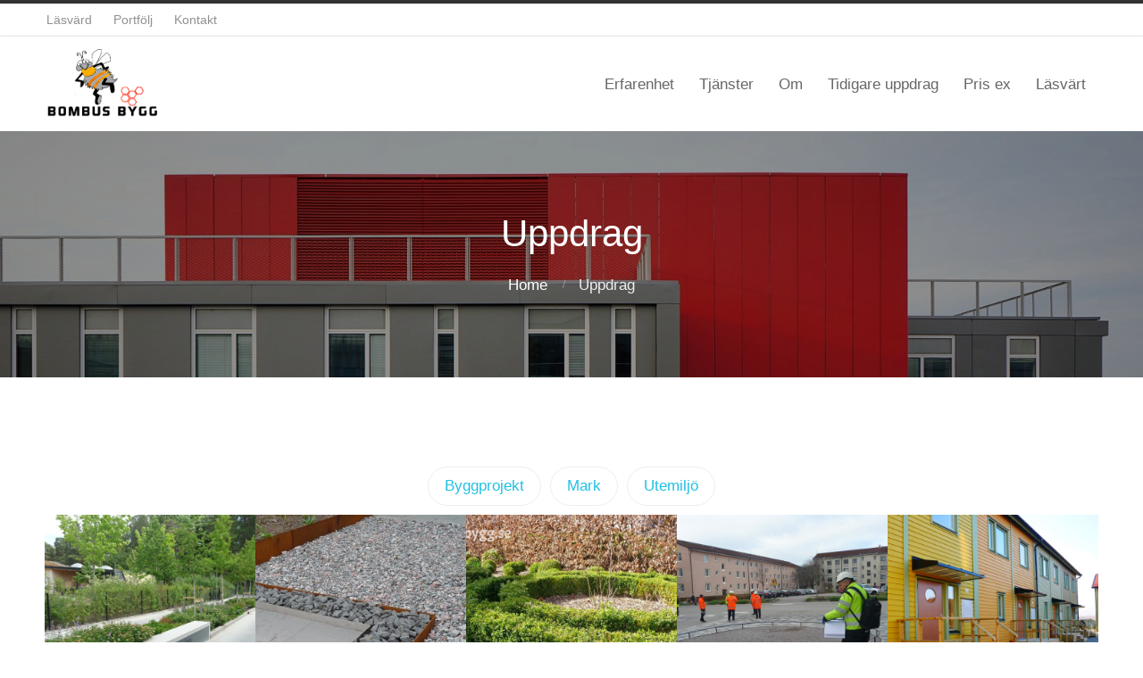

--- FILE ---
content_type: text/html; charset=UTF-8
request_url: https://www.bombusbygg.se/portfolio/page/2/
body_size: 8632
content:
<!DOCTYPE html>
<html lang="sv-SE">
<head>
	<style>
#wpadminbar #wp-admin-bar-wccp_free_top_button .ab-icon:before {
	content: "\f160";
	color: #02CA02;
	top: 3px;
}
#wpadminbar #wp-admin-bar-wccp_free_top_button .ab-icon {
	transform: rotate(45deg);
}
</style>
<meta name='robots' content='index, follow, max-image-preview:large, max-snippet:-1, max-video-preview:-1' />

	<!-- This site is optimized with the Yoast SEO plugin v16.6.1 - https://yoast.com/wordpress/plugins/seo/ -->
	<title>Uppdrag - Bombusbygg Projekt</title>
	<link rel="canonical" href="https://www.bombusbygg.se/portfolio/" />
	<meta property="og:locale" content="sv_SE" />
	<meta property="og:type" content="article" />
	<meta property="og:title" content="Uppdrag - Bombusbygg Projekt" />
	<meta property="og:url" content="https://www.bombusbygg.se/portfolio/" />
	<meta property="og:site_name" content="Bombusbygg Projekt" />
	<meta property="article:modified_time" content="2021-09-13T22:06:37+00:00" />
	<meta name="twitter:card" content="summary_large_image" />
	<script type="application/ld+json" class="yoast-schema-graph">{"@context":"https://schema.org","@graph":[{"@type":"Organization","@id":"https://www.bombusbygg.se/#organization","name":"Bombus Byggnads & Tr\u00e4dg\u00e5rd Ent AB","url":"https://www.bombusbygg.se/","sameAs":[],"logo":{"@type":"ImageObject","@id":"https://www.bombusbygg.se/#logo","inLanguage":"sv-SE","url":"https://www.bombusbygg.se/wp-content/uploads/2020/01/bombyslogo.png","contentUrl":"https://www.bombusbygg.se/wp-content/uploads/2020/01/bombyslogo.png","width":996,"height":736,"caption":"Bombus Byggnads & Tr\u00e4dg\u00e5rd Ent AB"},"image":{"@id":"https://www.bombusbygg.se/#logo"}},{"@type":"WebSite","@id":"https://www.bombusbygg.se/#website","url":"https://www.bombusbygg.se/","name":"Bombusbygg Projekt","description":"Kontrollansvar och entreprenadbesiktning","publisher":{"@id":"https://www.bombusbygg.se/#organization"},"potentialAction":[{"@type":"SearchAction","target":{"@type":"EntryPoint","urlTemplate":"https://www.bombusbygg.se/?s={search_term_string}"},"query-input":"required name=search_term_string"}],"inLanguage":"sv-SE"},{"@type":"WebPage","@id":"https://www.bombusbygg.se/portfolio/#webpage","url":"https://www.bombusbygg.se/portfolio/","name":"Uppdrag - Bombusbygg Projekt","isPartOf":{"@id":"https://www.bombusbygg.se/#website"},"datePublished":"2018-10-17T10:58:27+00:00","dateModified":"2021-09-13T22:06:37+00:00","breadcrumb":{"@id":"https://www.bombusbygg.se/portfolio/#breadcrumb"},"inLanguage":"sv-SE","potentialAction":[{"@type":"ReadAction","target":["https://www.bombusbygg.se/portfolio/"]}]},{"@type":"BreadcrumbList","@id":"https://www.bombusbygg.se/portfolio/#breadcrumb","itemListElement":[{"@type":"ListItem","position":1,"name":"Hem"}]}]}</script>
	<!-- / Yoast SEO plugin. -->


<link rel='dns-prefetch' href='//s.w.org' />
<link rel="alternate" type="application/rss+xml" title="Bombusbygg Projekt &raquo; flöde" href="https://www.bombusbygg.se/feed/" />
		<script type="text/javascript">
			window._wpemojiSettings = {"baseUrl":"https:\/\/s.w.org\/images\/core\/emoji\/13.0.1\/72x72\/","ext":".png","svgUrl":"https:\/\/s.w.org\/images\/core\/emoji\/13.0.1\/svg\/","svgExt":".svg","source":{"concatemoji":"https:\/\/www.bombusbygg.se\/wp-includes\/js\/wp-emoji-release.min.js?ver=5.7.14"}};
			!function(e,a,t){var n,r,o,i=a.createElement("canvas"),p=i.getContext&&i.getContext("2d");function s(e,t){var a=String.fromCharCode;p.clearRect(0,0,i.width,i.height),p.fillText(a.apply(this,e),0,0);e=i.toDataURL();return p.clearRect(0,0,i.width,i.height),p.fillText(a.apply(this,t),0,0),e===i.toDataURL()}function c(e){var t=a.createElement("script");t.src=e,t.defer=t.type="text/javascript",a.getElementsByTagName("head")[0].appendChild(t)}for(o=Array("flag","emoji"),t.supports={everything:!0,everythingExceptFlag:!0},r=0;r<o.length;r++)t.supports[o[r]]=function(e){if(!p||!p.fillText)return!1;switch(p.textBaseline="top",p.font="600 32px Arial",e){case"flag":return s([127987,65039,8205,9895,65039],[127987,65039,8203,9895,65039])?!1:!s([55356,56826,55356,56819],[55356,56826,8203,55356,56819])&&!s([55356,57332,56128,56423,56128,56418,56128,56421,56128,56430,56128,56423,56128,56447],[55356,57332,8203,56128,56423,8203,56128,56418,8203,56128,56421,8203,56128,56430,8203,56128,56423,8203,56128,56447]);case"emoji":return!s([55357,56424,8205,55356,57212],[55357,56424,8203,55356,57212])}return!1}(o[r]),t.supports.everything=t.supports.everything&&t.supports[o[r]],"flag"!==o[r]&&(t.supports.everythingExceptFlag=t.supports.everythingExceptFlag&&t.supports[o[r]]);t.supports.everythingExceptFlag=t.supports.everythingExceptFlag&&!t.supports.flag,t.DOMReady=!1,t.readyCallback=function(){t.DOMReady=!0},t.supports.everything||(n=function(){t.readyCallback()},a.addEventListener?(a.addEventListener("DOMContentLoaded",n,!1),e.addEventListener("load",n,!1)):(e.attachEvent("onload",n),a.attachEvent("onreadystatechange",function(){"complete"===a.readyState&&t.readyCallback()})),(n=t.source||{}).concatemoji?c(n.concatemoji):n.wpemoji&&n.twemoji&&(c(n.twemoji),c(n.wpemoji)))}(window,document,window._wpemojiSettings);
		</script>
		<style type="text/css">
img.wp-smiley,
img.emoji {
	display: inline !important;
	border: none !important;
	box-shadow: none !important;
	height: 1em !important;
	width: 1em !important;
	margin: 0 .07em !important;
	vertical-align: -0.1em !important;
	background: none !important;
	padding: 0 !important;
}
</style>
	<link rel='stylesheet' id='wp-block-library-css'  href='https://www.bombusbygg.se/wp-includes/css/dist/block-library/style.min.css?ver=5.7.14' type='text/css' media='all' />
<link rel='stylesheet' id='wp-block-library-theme-css'  href='https://www.bombusbygg.se/wp-includes/css/dist/block-library/theme.min.css?ver=5.7.14' type='text/css' media='all' />
<link rel='stylesheet' id='fontawesome-css'  href='https://www.bombusbygg.se/wp-content/plugins/cpo-companion/assets/css/fontawesome.css?ver=5.7.14' type='text/css' media='all' />
<link rel='stylesheet' id='cpo-companion-style-css'  href='https://www.bombusbygg.se/wp-content/plugins/cpo-companion/assets/css/style.css?ver=5.7.14' type='text/css' media='all' />
<link rel='stylesheet' id='antreas-main-css'  href='https://www.bombusbygg.se/wp-content/themes/antreas/assets/css/style.css?ver=1.0.1' type='text/css' media='all' />
<link rel='stylesheet' id='tablepress-default-css'  href='https://www.bombusbygg.se/wp-content/plugins/tablepress/css/default.min.css?ver=1.13' type='text/css' media='all' />
<script type='text/javascript' src='https://www.bombusbygg.se/wp-includes/js/jquery/jquery.min.js?ver=3.5.1' id='jquery-core-js'></script>
<script type='text/javascript' src='https://www.bombusbygg.se/wp-includes/js/jquery/jquery-migrate.min.js?ver=3.3.2' id='jquery-migrate-js'></script>
<script type='text/javascript' src='https://www.bombusbygg.se/wp-content/themes/antreas/assets/js/html5.js?ver=1.0.1' id='antreas_html5-js'></script>
<link rel="https://api.w.org/" href="https://www.bombusbygg.se/wp-json/" /><link rel="alternate" type="application/json" href="https://www.bombusbygg.se/wp-json/wp/v2/pages/183" /><link rel="EditURI" type="application/rsd+xml" title="RSD" href="https://www.bombusbygg.se/xmlrpc.php?rsd" />
<link rel="wlwmanifest" type="application/wlwmanifest+xml" href="https://www.bombusbygg.se/wp-includes/wlwmanifest.xml" /> 
<link rel='shortlink' href='https://www.bombusbygg.se/?p=183' />
<link rel="alternate" type="application/json+oembed" href="https://www.bombusbygg.se/wp-json/oembed/1.0/embed?url=https%3A%2F%2Fwww.bombusbygg.se%2Fportfolio%2F" />
<link rel="alternate" type="text/xml+oembed" href="https://www.bombusbygg.se/wp-json/oembed/1.0/embed?url=https%3A%2F%2Fwww.bombusbygg.se%2Fportfolio%2F&#038;format=xml" />

		<!-- GA Google Analytics @ https://m0n.co/ga -->
		<script async src="https://www.googletagmanager.com/gtag/js?id=UA-156414791-1"></script>
		<script>
			window.dataLayer = window.dataLayer || [];
			function gtag(){dataLayer.push(arguments);}
			gtag('js', new Date());
			gtag('config', 'UA-156414791-1');
		</script>

	<script id="wpcp_disable_selection" type="text/javascript">
var image_save_msg='You are not allowed to save images!';
	var no_menu_msg='Context Menu disabled!';
	var smessage = "Content is protected !!";

function disableEnterKey(e)
{
	var elemtype = e.target.tagName;
	
	elemtype = elemtype.toUpperCase();
	
	if (elemtype == "TEXT" || elemtype == "TEXTAREA" || elemtype == "INPUT" || elemtype == "PASSWORD" || elemtype == "SELECT" || elemtype == "OPTION" || elemtype == "EMBED")
	{
		elemtype = 'TEXT';
	}
	
	if (e.ctrlKey){
     var key;
     if(window.event)
          key = window.event.keyCode;     //IE
     else
          key = e.which;     //firefox (97)
    //if (key != 17) alert(key);
     if (elemtype!= 'TEXT' && (key == 97 || key == 65 || key == 67 || key == 99 || key == 88 || key == 120 || key == 26 || key == 85  || key == 86 || key == 83 || key == 43 || key == 73))
     {
		if(wccp_free_iscontenteditable(e)) return true;
		show_wpcp_message('You are not allowed to copy content or view source');
		return false;
     }else
     	return true;
     }
}


/*For contenteditable tags*/
function wccp_free_iscontenteditable(e)
{
	var e = e || window.event; // also there is no e.target property in IE. instead IE uses window.event.srcElement
  	
	var target = e.target || e.srcElement;

	var elemtype = e.target.nodeName;
	
	elemtype = elemtype.toUpperCase();
	
	var iscontenteditable = "false";
		
	if(typeof target.getAttribute!="undefined" ) iscontenteditable = target.getAttribute("contenteditable"); // Return true or false as string
	
	var iscontenteditable2 = false;
	
	if(typeof target.isContentEditable!="undefined" ) iscontenteditable2 = target.isContentEditable; // Return true or false as boolean

	if(target.parentElement.isContentEditable) iscontenteditable2 = true;
	
	if (iscontenteditable == "true" || iscontenteditable2 == true)
	{
		if(typeof target.style!="undefined" ) target.style.cursor = "text";
		
		return true;
	}
}

////////////////////////////////////
function disable_copy(e)
{	
	var e = e || window.event; // also there is no e.target property in IE. instead IE uses window.event.srcElement
	
	var elemtype = e.target.tagName;
	
	elemtype = elemtype.toUpperCase();
	
	if (elemtype == "TEXT" || elemtype == "TEXTAREA" || elemtype == "INPUT" || elemtype == "PASSWORD" || elemtype == "SELECT" || elemtype == "OPTION" || elemtype == "EMBED")
	{
		elemtype = 'TEXT';
	}
	
	if(wccp_free_iscontenteditable(e)) return true;
	
	var isSafari = /Safari/.test(navigator.userAgent) && /Apple Computer/.test(navigator.vendor);
	
	var checker_IMG = '';
	if (elemtype == "IMG" && checker_IMG == 'checked' && e.detail >= 2) {show_wpcp_message(alertMsg_IMG);return false;}
	if (elemtype != "TEXT")
	{
		if (smessage !== "" && e.detail == 2)
			show_wpcp_message(smessage);
		
		if (isSafari)
			return true;
		else
			return false;
	}	
}

//////////////////////////////////////////
function disable_copy_ie()
{
	var e = e || window.event;
	var elemtype = window.event.srcElement.nodeName;
	elemtype = elemtype.toUpperCase();
	if(wccp_free_iscontenteditable(e)) return true;
	if (elemtype == "IMG") {show_wpcp_message(alertMsg_IMG);return false;}
	if (elemtype != "TEXT" && elemtype != "TEXTAREA" && elemtype != "INPUT" && elemtype != "PASSWORD" && elemtype != "SELECT" && elemtype != "OPTION" && elemtype != "EMBED")
	{
		return false;
	}
}	
function reEnable()
{
	return true;
}
document.onkeydown = disableEnterKey;
document.onselectstart = disable_copy_ie;
if(navigator.userAgent.indexOf('MSIE')==-1)
{
	document.onmousedown = disable_copy;
	document.onclick = reEnable;
}
function disableSelection(target)
{
    //For IE This code will work
    if (typeof target.onselectstart!="undefined")
    target.onselectstart = disable_copy_ie;
    
    //For Firefox This code will work
    else if (typeof target.style.MozUserSelect!="undefined")
    {target.style.MozUserSelect="none";}
    
    //All other  (ie: Opera) This code will work
    else
    target.onmousedown=function(){return false}
    target.style.cursor = "default";
}
//Calling the JS function directly just after body load
window.onload = function(){disableSelection(document.body);};

//////////////////special for safari Start////////////////
var onlongtouch;
var timer;
var touchduration = 1000; //length of time we want the user to touch before we do something

var elemtype = "";
function touchstart(e) {
	var e = e || window.event;
  // also there is no e.target property in IE.
  // instead IE uses window.event.srcElement
  	var target = e.target || e.srcElement;
	
	elemtype = window.event.srcElement.nodeName;
	
	elemtype = elemtype.toUpperCase();
	
	if(!wccp_pro_is_passive()) e.preventDefault();
	if (!timer) {
		timer = setTimeout(onlongtouch, touchduration);
	}
}

function touchend() {
    //stops short touches from firing the event
    if (timer) {
        clearTimeout(timer);
        timer = null;
    }
	onlongtouch();
}

onlongtouch = function(e) { //this will clear the current selection if anything selected
	
	if (elemtype != "TEXT" && elemtype != "TEXTAREA" && elemtype != "INPUT" && elemtype != "PASSWORD" && elemtype != "SELECT" && elemtype != "EMBED" && elemtype != "OPTION")	
	{
		if (window.getSelection) {
			if (window.getSelection().empty) {  // Chrome
			window.getSelection().empty();
			} else if (window.getSelection().removeAllRanges) {  // Firefox
			window.getSelection().removeAllRanges();
			}
		} else if (document.selection) {  // IE?
			document.selection.empty();
		}
		return false;
	}
};

document.addEventListener("DOMContentLoaded", function(event) { 
    window.addEventListener("touchstart", touchstart, false);
    window.addEventListener("touchend", touchend, false);
});

function wccp_pro_is_passive() {

  var cold = false,
  hike = function() {};

  try {
	  const object1 = {};
  var aid = Object.defineProperty(object1, 'passive', {
  get() {cold = true}
  });
  window.addEventListener('test', hike, aid);
  window.removeEventListener('test', hike, aid);
  } catch (e) {}

  return cold;
}
/*special for safari End*/
</script>
<script id="wpcp_disable_Right_Click" type="text/javascript">
document.ondragstart = function() { return false;}
	function nocontext(e) {
	   return false;
	}
	document.oncontextmenu = nocontext;
</script>
<style>
.unselectable
{
-moz-user-select:none;
-webkit-user-select:none;
cursor: default;
}
html
{
-webkit-touch-callout: none;
-webkit-user-select: none;
-khtml-user-select: none;
-moz-user-select: none;
-ms-user-select: none;
user-select: none;
-webkit-tap-highlight-color: rgba(0,0,0,0);
}
</style>
<script id="wpcp_css_disable_selection" type="text/javascript">
var e = document.getElementsByTagName('body')[0];
if(e)
{
	e.setAttribute('unselectable',on);
}
</script>
<meta name="viewport" content="width=device-width, initial-scale=1.0, maximum-scale=1.0, user-scalable=0"/>
<link rel="pingback" href="https://www.bombusbygg.se/xmlrpc.php"/>
<meta charset="UTF-8"/>
<style type="text/css" id="custom-background-css">
body.custom-background { background-image: url("https://www.bombusbygg.se/wp-content/uploads/2019/09/all-bong-JDN-_FIqB3k-unsplash.jpg"); background-position: center center; background-size: cover; background-repeat: no-repeat; background-attachment: fixed; }
</style>
	<link rel="icon" href="https://www.bombusbygg.se/wp-content/uploads/2019/11/ikon.png" sizes="32x32" />
<link rel="icon" href="https://www.bombusbygg.se/wp-content/uploads/2019/11/ikon.png" sizes="192x192" />
<link rel="apple-touch-icon" href="https://www.bombusbygg.se/wp-content/uploads/2019/11/ikon.png" />
<meta name="msapplication-TileImage" content="https://www.bombusbygg.se/wp-content/uploads/2019/11/ikon.png" />
		<style type="text/css" id="wp-custom-css">
			.tagline-title {
	font-size:30px
}

.post-comments {
	display:none;
}

#subfooter .col3:nth-child(3)  {
	width:100%;
	border:0px solid grey;
}
#subfooter .widget_media_image {
	border:0px solid red;
	width:95%;
	float:left;
}		</style>
		</head>

<body class="paged page-template page-template-page-templates page-template-template-portfolio page-template-page-templatestemplate-portfolio-php page page-id-183 custom-background wp-custom-logo paged-2 page-paged-2 unselectable  sidebar-none">
<div class="outer" id="top">
		<div class="wrapper">
		<div id="topbar" class="topbar">
			<div class="container">
				<div id="topmenu" class="topmenu"><div class="menu-top-menu-navigation-container"><ul id="menu-top-menu-navigation" class="menu-top"><li id="menu-item-283" class="menu-item menu-item-type-post_type menu-item-object-page menu-normal"><a href="https://www.bombusbygg.se/blog/"><span class="menu-link"><span class="menu-title">Läsvärd</span></span></a></li>
<li id="menu-item-285" class="menu-item menu-item-type-post_type menu-item-object-page current-menu-item page_item page-item-183 current_page_item menu-normal"><a href="https://www.bombusbygg.se/portfolio/"><span class="menu-link"><span class="menu-title">Portfölj</span></span></a></li>
<li id="menu-item-284" class="menu-item menu-item-type-post_type menu-item-object-page menu-normal"><a href="https://www.bombusbygg.se/contact/"><span class="menu-link"><span class="menu-title">Kontakt</span></span></a></li>
</ul></div></div>				<div class="clear"></div>
			</div>
		</div>
		<header id="header" class="header">
			<div class="container">
				<a href="https://www.bombusbygg.se/" class="logo-link" rel="home" itemprop="url"><img class="logo-img" itemprop="logo" src="https://www.bombusbygg.se/wp-content/uploads/2020/01/cropped-bombyslogo-1.png" width="130" height="86" alt="Bombusbygg Projekt"/></a><div id="menu-mobile-open" class=" menu-mobile-open menu-mobile-toggle"></div><ul id="menu-main" class="menu-main"><li id="menu-item-696" class="menu-item menu-item-type-post_type menu-item-object-page menu-normal"><a href="https://www.bombusbygg.se/erfarenhet/"><span class="menu-link"><span class="menu-title">Erfarenhet</span></span></a></li>
<li id="menu-item-691" class="menu-item menu-item-type-post_type menu-item-object-page menu-normal"><a href="https://www.bombusbygg.se/tjanster/"><span class="menu-link"><span class="menu-title">Tjänster</span></span></a></li>
<li id="menu-item-275" class="menu-item menu-item-type-custom menu-item-object-custom menu-normal"><a href="http://www.bombusbygg.se/om-oss/"><span class="menu-link"><span class="menu-title">Om</span></span></a></li>
<li id="menu-item-276" class="menu-item menu-item-type-custom menu-item-object-custom menu-normal"><a href="http://www.bombusbygg.se/portfolio/"><span class="menu-link"><span class="menu-title">Tidigare uppdrag</span></span></a></li>
<li id="menu-item-984" class="menu-item menu-item-type-post_type menu-item-object-page menu-normal"><a href="https://www.bombusbygg.se/pris-ex/"><span class="menu-link"><span class="menu-title">Pris ex</span></span></a></li>
<li id="menu-item-1525" class="menu-item menu-item-type-post_type menu-item-object-page menu-normal"><a href="https://www.bombusbygg.se/blog/"><span class="menu-link"><span class="menu-title">Läsvärt</span></span></a></li>
</ul>				<div class='clear'></div>
			</div>
		</header>

		

	
			<section id="pagetitle" class="pagetitle dark" style="background-image:url(https://www.bombusbygg.se/wp-content/uploads/2019/09/cropped-all-bong-JDN-_FIqB3k-unsplash.jpg);">
		<div class="pagetitle__overlay"></div>	
					
		<div class="container">
			<h1 class="pagetitle-title heading">Uppdrag</h1><div id="breadcrumb" class="breadcrumb"><a class="breadcrumb-link" href="https://www.bombusbygg.se">Home</a><span class='breadcrumb-separator'></span><span class='breadcrumb-title'>Uppdrag</span>
</div>		</div>
	</section>
	

				<div class="clear"></div>

<div id="main" class="main">
	<div class="container">
		<section id="content" class="content">
			
																	<div id="post-183" class="post-183 page type-page status-publish hentry">
						<div class="page-content">
													</div>
					</div>
							
			<div id="menu-secondary menu-portfolio" class="menu-secondary menu-portfolio"><a href="https://www.bombusbygg.se/portfolio-category/byggprojekt/" class="menu-item"><div class="menu-title">Byggprojekt</div></a><a href="https://www.bombusbygg.se/portfolio-category/mark/" class="menu-item"><div class="menu-title">Mark</div></a><a href="https://www.bombusbygg.se/portfolio-category/utemiljo/" class="menu-item"><div class="menu-title">Utemiljö</div></a></div>
												
											<section id="portfolio" class="portfolio">
					<div class="row"><div class="column column-fit col5"><div class="portfolio-item dark ">
	<a class="portfolio-item-link" href="https://www.bombusbygg.se/portfolio-item/kinetic-osteo-health/"></a>
	<div class="portfolio-item-overlay primary-color-bg"></div>
	<h5 class="portfolio-item-title">
		Besiktning av  gator och torg	</h5>
		<img width="600" height="600" src="https://www.bombusbygg.se/wp-content/uploads/2024/09/P1090634-600x600.jpg" class="attachment-portfolio size-portfolio wp-post-image" alt="Besiktning av gator och torg" loading="lazy" title="" srcset="https://www.bombusbygg.se/wp-content/uploads/2024/09/P1090634-600x600.jpg 600w, https://www.bombusbygg.se/wp-content/uploads/2024/09/P1090634-150x150.jpg 150w" sizes="(max-width: 600px) 100vw, 600px" /></div>
</div><div class="column column-fit col5"><div class="portfolio-item dark ">
	<a class="portfolio-item-link" href="https://www.bombusbygg.se/portfolio-item/besiktning-av-mark/"></a>
	<div class="portfolio-item-overlay primary-color-bg"></div>
	<h5 class="portfolio-item-title">
		Besiktning av mark	</h5>
		<img width="600" height="600" src="https://www.bombusbygg.se/wp-content/uploads/2018/10/stålkant-1-600x600.jpg" class="attachment-portfolio size-portfolio wp-post-image" alt="" loading="lazy" title="" srcset="https://www.bombusbygg.se/wp-content/uploads/2018/10/stålkant-1-600x600.jpg 600w, https://www.bombusbygg.se/wp-content/uploads/2018/10/stålkant-1-150x150.jpg 150w" sizes="(max-width: 600px) 100vw, 600px" /></div>
</div><div class="column column-fit col5"><div class="portfolio-item dark ">
	<a class="portfolio-item-link" href="https://www.bombusbygg.se/portfolio-item/formklippt/"></a>
	<div class="portfolio-item-overlay primary-color-bg"></div>
	<h5 class="portfolio-item-title">
		Formklipt trädgård eller andra markanläggningar	</h5>
		<img width="600" height="600" src="https://www.bombusbygg.se/wp-content/uploads/2018/10/formklippta-projekt-7-600x600.jpg" class="attachment-portfolio size-portfolio wp-post-image" alt="Formklippt" loading="lazy" title="" srcset="https://www.bombusbygg.se/wp-content/uploads/2018/10/formklippta-projekt-7-600x600.jpg 600w, https://www.bombusbygg.se/wp-content/uploads/2018/10/formklippta-projekt-7-150x150.jpg 150w" sizes="(max-width: 600px) 100vw, 600px" /></div>
</div><div class="column column-fit col5"><div class="portfolio-item dark ">
	<a class="portfolio-item-link" href="https://www.bombusbygg.se/portfolio-item/common-man-restaurant/"></a>
	<div class="portfolio-item-overlay primary-color-bg"></div>
	<h5 class="portfolio-item-title">
		Besiktning av torg stenplattor och växtbäddar	</h5>
		<img width="600" height="600" src="https://www.bombusbygg.se/wp-content/uploads/2021/12/markbesiktning-2-600x600.jpg" class="attachment-portfolio size-portfolio wp-post-image" alt="markbesiktning" loading="lazy" title="" srcset="https://www.bombusbygg.se/wp-content/uploads/2021/12/markbesiktning-2-600x600.jpg 600w, https://www.bombusbygg.se/wp-content/uploads/2021/12/markbesiktning-2-150x150.jpg 150w" sizes="(max-width: 600px) 100vw, 600px" /></div>
</div><div class="column column-fit col5"><div class="portfolio-item dark ">
	<a class="portfolio-item-link" href="https://www.bombusbygg.se/portfolio-item/nyproduktion/"></a>
	<div class="portfolio-item-overlay primary-color-bg"></div>
	<h5 class="portfolio-item-title">
		Besiktning av ny produktion	</h5>
		<img width="600" height="600" src="https://www.bombusbygg.se/wp-content/uploads/2018/10/Bostadsrattsforening-4-600x600.jpg" class="attachment-portfolio size-portfolio wp-post-image" alt="besiktning av bostadsrätten" loading="lazy" title="" srcset="https://www.bombusbygg.se/wp-content/uploads/2018/10/Bostadsrattsforening-4-600x600.jpg 600w, https://www.bombusbygg.se/wp-content/uploads/2018/10/Bostadsrattsforening-4-150x150.jpg 150w" sizes="(max-width: 600px) 100vw, 600px" /></div>
</div></div><div class="row"><div class="column column-fit col5"><div class="portfolio-item dark ">
	<a class="portfolio-item-link" href="https://www.bombusbygg.se/portfolio-item/roda-huset/"></a>
	<div class="portfolio-item-overlay primary-color-bg"></div>
	<h5 class="portfolio-item-title">
		Besiktning av fasad  i en skola	</h5>
		<img width="600" height="600" src="https://www.bombusbygg.se/wp-content/uploads/2018/12/statusbesiktning-2-600x600.jpg" class="attachment-portfolio size-portfolio wp-post-image" alt="" loading="lazy" title="" srcset="https://www.bombusbygg.se/wp-content/uploads/2018/12/statusbesiktning-2-600x600.jpg 600w, https://www.bombusbygg.se/wp-content/uploads/2018/12/statusbesiktning-2-150x150.jpg 150w" sizes="(max-width: 600px) 100vw, 600px" /></div>
</div><div class="column column-fit col5"><div class="portfolio-item dark ">
	<a class="portfolio-item-link" href="https://www.bombusbygg.se/portfolio-item/besiktning-av-markarbeten/"></a>
	<div class="portfolio-item-overlay primary-color-bg"></div>
	<h5 class="portfolio-item-title">
		Besiktning av markarbeten	</h5>
		<img width="600" height="600" src="https://www.bombusbygg.se/wp-content/uploads/2023/09/mark-7-600x600.jpg" class="attachment-portfolio size-portfolio wp-post-image" alt="Asfaltbesiktning" loading="lazy" title="" srcset="https://www.bombusbygg.se/wp-content/uploads/2023/09/mark-7-600x600.jpg 600w, https://www.bombusbygg.se/wp-content/uploads/2023/09/mark-7-150x150.jpg 150w" sizes="(max-width: 600px) 100vw, 600px" /></div>
</div><div class="column column-fit col5"><div class="portfolio-item dark ">
	<a class="portfolio-item-link" href="https://www.bombusbygg.se/portfolio-item/besiktning-av-fonsterbyte-i-en-skola/"></a>
	<div class="portfolio-item-overlay primary-color-bg"></div>
	<h5 class="portfolio-item-title">
		Besiktning av fönsterbyte	</h5>
		<img width="600" height="600" src="https://www.bombusbygg.se/wp-content/uploads/2018/10/Fonsterbesiktning-2-600x600.jpg" class="attachment-portfolio size-portfolio wp-post-image" alt="besiktning fönsterbyte" loading="lazy" title="" srcset="https://www.bombusbygg.se/wp-content/uploads/2018/10/Fonsterbesiktning-2-600x600.jpg 600w, https://www.bombusbygg.se/wp-content/uploads/2018/10/Fonsterbesiktning-2-150x150.jpg 150w" sizes="(max-width: 600px) 100vw, 600px" /></div>
</div></div>				</section>
				<div class="pagination"><ul class='page-numbers'>
	<li><a class="page-numbers" href="https://www.bombusbygg.se/portfolio/page/1/">1</a></li>
	<li><span aria-current="page" class="page-numbers current">2</span></li>
</ul>
</div>							
					</section>
				<div class="clear"></div>
	</div>
</div>

			
			<section id="subfooter" class="subfooter">
				<div class="container">
					<div class="row"><div class="column col3 "><div class="subfooter-column"><div id="text-1" class="widget widget_text"><div class="widget-title heading">Om oss</div>			<div class="textwidget"><p>Vi är en familjeföretag verksamma i Sollentuna med omnejd. Företaget startades 2006 av Claudia Eriksson.</p>
<h5>Kontakt information</h5>
<p><i class="fa fa-map-marker"></i> Frestavägen 140,192 65 Sollentuna</p>
<p><i class="fa fa-phone"></i> 0735 192860 Hans<br />
<i class="fa fa-phone"></i> 0735 192862 Claudia</p>
</div>
		</div></div></div><div class="column col3 "><div class="subfooter-column"><div id="ctwg-social-1" class="widget ctwg-social"><div class="widget-title heading">Bombus Projekt</div>		<div class="ctwg-social" >
									<a class="ctwg-social-link ctwg-social-facebook" href="https://www.facebook.com/bombusbygg/" title="Facebook">
				<span class="ctwg-social-icon"></span>
			</a>
															<a class="ctwg-social-link ctwg-social-linkedin" href="https://www.linkedin.com/in/claudia-eriksson/" title="LinkedIn">
				<span class="ctwg-social-icon"></span>
			</a>
																							</div>
		</div><div id="search-4" class="widget widget_search"><div class="widget-title heading">Sök</div><form role="search" method="get" id="searchform" class="searchform" action="https://www.bombusbygg.se/">
				<div>
					<label class="screen-reader-text" for="s">Sök efter:</label>
					<input type="text" value="" name="s" id="s" />
					<input type="submit" id="searchsubmit" value="Sök" />
				</div>
			</form></div></div></div><div class="column col3 "><div class="subfooter-column"><div id="media_image-3" class="widget widget_media_image"><div style="width: 310px" class="wp-caption alignnone"><a href="https://www.bkr.se/"><img width="300" height="62" src="https://www.bombusbygg.se/wp-content/uploads/2025/12/bombus2020-3-300x62.png" class="image wp-image-2486  attachment-medium size-medium" alt="" loading="lazy" style="max-width: 100%; height: auto;" srcset="https://www.bombusbygg.se/wp-content/uploads/2025/12/bombus2020-3-300x62.png 300w, https://www.bombusbygg.se/wp-content/uploads/2025/12/bombus2020-3-768x158.png 768w, https://www.bombusbygg.se/wp-content/uploads/2025/12/bombus2020-3-228x47.png 228w, https://www.bombusbygg.se/wp-content/uploads/2025/12/bombus2020-3.png 966w" sizes="(max-width: 300px) 100vw, 300px" /></a><p class="wp-caption-text">Entreprenadbesiktning.
Besiktning av markarbeten och utemiljö</p></div></div></div></div></div><div class="clear"></div>				</div>
			</section>

						<footer id="footer" class="footer">
				<div class="container">
					<div id="footermenu" class="footermenu"><div class="menu-top-menu-navigation-container"><ul id="menu-top-menu-navigation-1" class="menu-footer"><li id="menu-item-283" class="menu-item menu-item-type-post_type menu-item-object-page menu-normal"><a href="https://www.bombusbygg.se/blog/"><span class="menu-link"><span class="menu-title">Läsvärd</span></span></a></li>
<li id="menu-item-285" class="menu-item menu-item-type-post_type menu-item-object-page current-menu-item page_item page-item-183 current_page_item menu-normal"><a href="https://www.bombusbygg.se/portfolio/"><span class="menu-link"><span class="menu-title">Portfölj</span></span></a></li>
<li id="menu-item-284" class="menu-item menu-item-type-post_type menu-item-object-page menu-normal"><a href="https://www.bombusbygg.se/contact/"><span class="menu-link"><span class="menu-title">Kontakt</span></span></a></li>
</ul></div></div><div class="footer-content"><span class="copyright">&copy; Bombusbygg Projekt 2026. </span><span class="cpo-credit-link"> Theme designed by <a href="https://www.machothemes.com/">Macho Themes</a>.</span></div>				</div>
			</footer>
						
			<div class="clear"></div>
		</div><!-- wrapper -->
			</div><!-- outer -->
		<div id="wpcp-error-message" class="msgmsg-box-wpcp hideme"><span>error: </span>Content is protected !!</div>
	<script>
	var timeout_result;
	function show_wpcp_message(smessage)
	{
		if (smessage !== "")
			{
			var smessage_text = '<span>Alert: </span>'+smessage;
			document.getElementById("wpcp-error-message").innerHTML = smessage_text;
			document.getElementById("wpcp-error-message").className = "msgmsg-box-wpcp warning-wpcp showme";
			clearTimeout(timeout_result);
			timeout_result = setTimeout(hide_message, 3000);
			}
	}
	function hide_message()
	{
		document.getElementById("wpcp-error-message").className = "msgmsg-box-wpcp warning-wpcp hideme";
	}
	</script>
		<style>
	@media print {
	body * {display: none !important;}
		body:after {
		content: "You are not allowed to print preview this page, Thank you"; }
	}
	</style>
		<style type="text/css">
	#wpcp-error-message {
	    direction: ltr;
	    text-align: center;
	    transition: opacity 900ms ease 0s;
	    z-index: 99999999;
	}
	.hideme {
    	opacity:0;
    	visibility: hidden;
	}
	.showme {
    	opacity:1;
    	visibility: visible;
	}
	.msgmsg-box-wpcp {
		border:1px solid #f5aca6;
		border-radius: 10px;
		color: #555;
		font-family: Tahoma;
		font-size: 11px;
		margin: 10px;
		padding: 10px 36px;
		position: fixed;
		width: 255px;
		top: 50%;
  		left: 50%;
  		margin-top: -10px;
  		margin-left: -130px;
  		-webkit-box-shadow: 0px 0px 34px 2px rgba(242,191,191,1);
		-moz-box-shadow: 0px 0px 34px 2px rgba(242,191,191,1);
		box-shadow: 0px 0px 34px 2px rgba(242,191,191,1);
	}
	.msgmsg-box-wpcp span {
		font-weight:bold;
		text-transform:uppercase;
	}
		.warning-wpcp {
		background:#ffecec url('https://www.bombusbygg.se/wp-content/plugins/wp-content-copy-protector/images/warning.png') no-repeat 10px 50%;
	}
    </style>
<div id="menu-mobile-close" class="menu-mobile-close menu-mobile-toggle"></div><ul id="menu-mobile" class="menu-mobile"><li id="menu-item-696" class="menu-item menu-item-type-post_type menu-item-object-page menu-normal"><a href="https://www.bombusbygg.se/erfarenhet/"><span class="menu-link"><span class="menu-title">Erfarenhet</span></span></a></li>
<li id="menu-item-691" class="menu-item menu-item-type-post_type menu-item-object-page menu-normal"><a href="https://www.bombusbygg.se/tjanster/"><span class="menu-link"><span class="menu-title">Tjänster</span></span></a></li>
<li id="menu-item-275" class="menu-item menu-item-type-custom menu-item-object-custom menu-normal"><a href="http://www.bombusbygg.se/om-oss/"><span class="menu-link"><span class="menu-title">Om</span></span></a></li>
<li id="menu-item-276" class="menu-item menu-item-type-custom menu-item-object-custom menu-normal"><a href="http://www.bombusbygg.se/portfolio/"><span class="menu-link"><span class="menu-title">Tidigare uppdrag</span></span></a></li>
<li id="menu-item-984" class="menu-item menu-item-type-post_type menu-item-object-page menu-normal"><a href="https://www.bombusbygg.se/pris-ex/"><span class="menu-link"><span class="menu-title">Pris ex</span></span></a></li>
<li id="menu-item-1525" class="menu-item menu-item-type-post_type menu-item-object-page menu-normal"><a href="https://www.bombusbygg.se/blog/"><span class="menu-link"><span class="menu-title">Läsvärt</span></span></a></li>
</ul><script type='text/javascript' src='https://www.bombusbygg.se/wp-content/themes/antreas/assets/js/core.js?ver=1.0.1' id='antreas_core-js'></script>
<script type='text/javascript' id='kaliforms-submission-frontend-js-extra'>
/* <![CDATA[ */
var KaliFormsObject = {"ajaxurl":"https:\/\/www.bombusbygg.se\/wp-admin\/admin-ajax.php","ajax_nonce":"20801f4f28"};
/* ]]> */
</script>
<script type='text/javascript' src='https://www.bombusbygg.se/wp-content/plugins/kali-forms/public/assets/submissions/frontend/js/kaliforms-submissions.js?ver=2.3.7' id='kaliforms-submission-frontend-js'></script>
<script type='text/javascript' src='https://www.bombusbygg.se/wp-includes/js/wp-embed.min.js?ver=5.7.14' id='wp-embed-js'></script>
</body>
</html>
